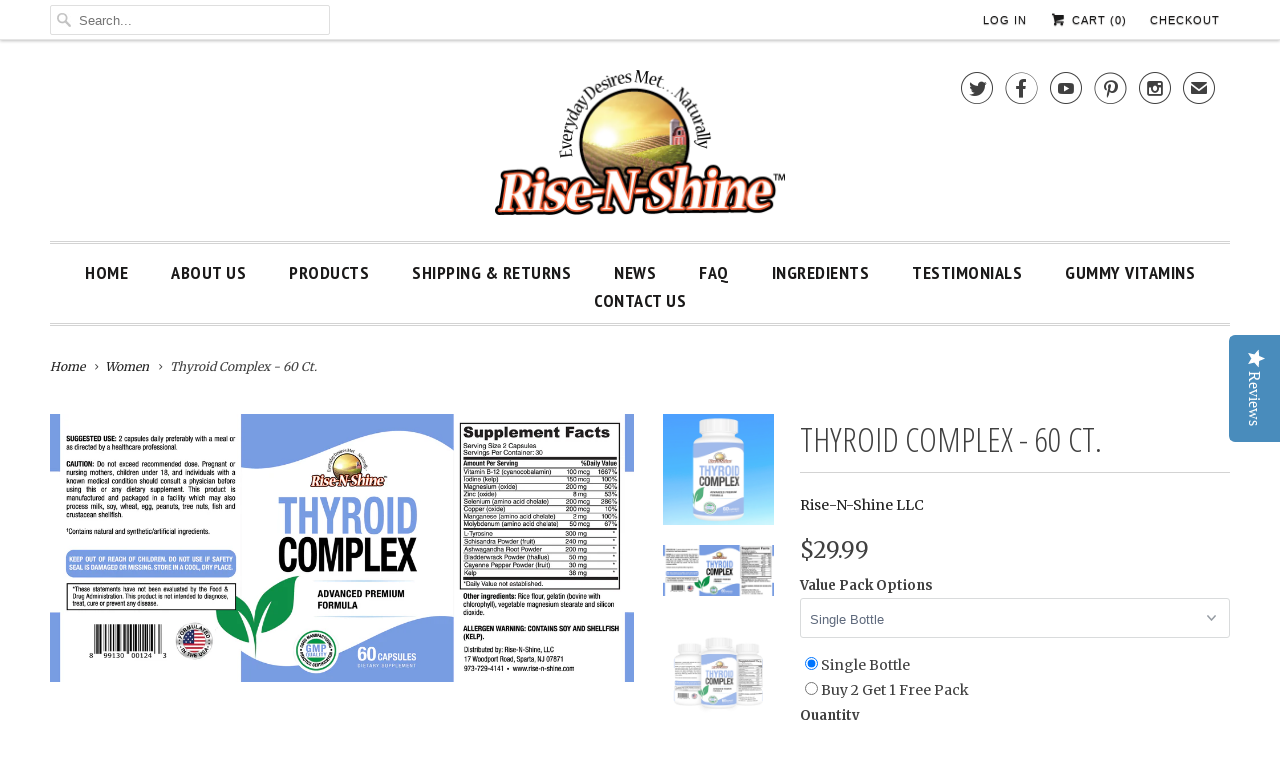

--- FILE ---
content_type: text/css
request_url: https://rise-n-shine.com/cdn/shop/t/17/assets/bold-upsell-custom.css?v=157476255988720460371750880794
body_size: -619
content:
/*# sourceMappingURL=/cdn/shop/t/17/assets/bold-upsell-custom.css.map?v=157476255988720460371750880794 */
